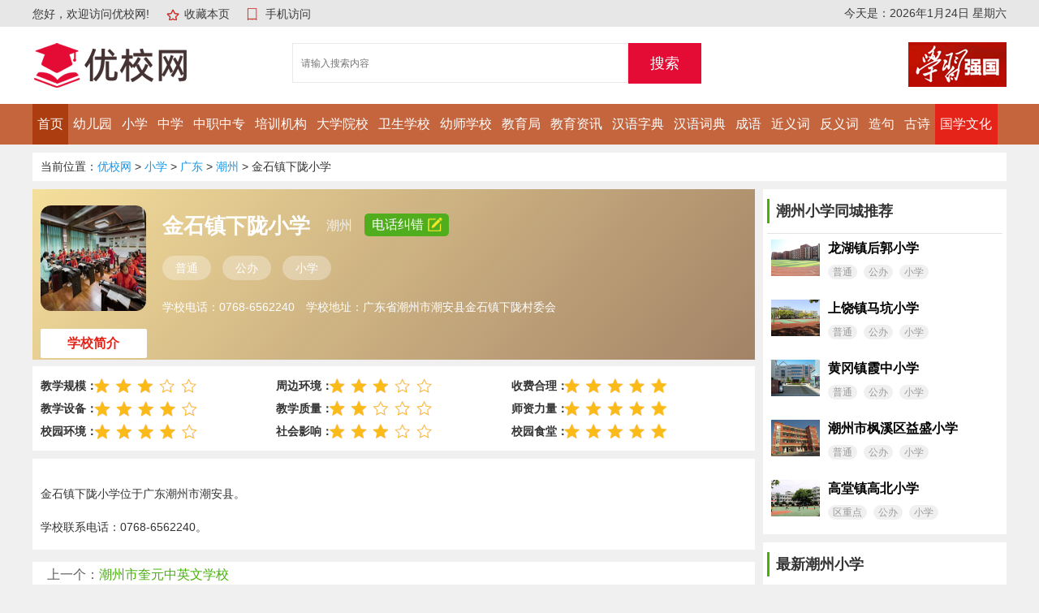

--- FILE ---
content_type: text/html
request_url: https://www.youxiaow.com/xiaoxue/guangdong/chaozhou/244929.html
body_size: 3934
content:
<!DOCTYPE html PUBLIC "-//W3C//DTD XHTML 1.0 Transitional//EN" "http://www.w3.org/TR/xhtml1/DTD/xhtml1-transitional.dtd">
<html xmlns="http://www.w3.org/1999/xhtml">
<head>
<meta http-equiv="Content-Type" content="text/html; charset=utf-8" />
<title>金石镇下陇小学简介_招生电话_地址_怎么样-优校网</title>
<meta name="keywords" content="金石镇下陇小学简介,金石镇下陇小学招生电话,金石镇下陇小学地址,金石镇下陇小学怎么样" />
<meta name="description" content="金石镇下陇小学位于广东潮州市潮安县。 学校联系电话：0768-6562240。" />
<link href="/style/public.css" rel="stylesheet" media="screen" type="text/css" />
<link href="/style/school.css" rel="stylesheet" media="screen" type="text/css" />
<script language="javascript" type="text/javascript" src="/style/js/jquery.min.js"></script>
<meta http-equiv="mobile-agent" content="format=xhtml;url=https://m.youxiaow.com/xiaoxue/guangdong/chaozhou/244929.html">
<script type="text/javascript">if(window.location.toString().indexOf('pref=padindex') != -1){}else{if(/AppleWebKit.*Mobile/i.test(navigator.userAgent) || (/MIDP|SymbianOS|NOKIA|SAMSUNG|LG|NEC|TCL|Alcatel|BIRD|DBTEL|Dopod|PHILIPS|HAIER|LENOVO|MOT-|Nokia|SonyEricsson|SIE-|Amoi|ZTE/.test(navigator.userAgent))){if(window.location.href.indexOf("?mobile")<0){try{if(/Android|Windows Phone|webOS|iPhone|iPod|BlackBerry/i.test(navigator.userAgent)){window.location.href="https://m.youxiaow.com/xiaoxue/guangdong/chaozhou/244929.html";}else if(/iPad/i.test(navigator.userAgent)){}else{}}catch(e){}}}}</script>
<!-- Google tag (gtag.js) -->
<script async src="https://www.googletagmanager.com/gtag/js?id=G-6863L9MMWC"></script>
<script>
  window.dataLayer = window.dataLayer || [];
  function gtag(){dataLayer.push(arguments);}
  gtag('js', new Date());

  gtag('config', 'G-6863L9MMWC');
</script>
</head>
<body>
<div class="headbar">
	<div class="w1200">
		<div class="fl topwel">
			您好，欢迎访问优校网!
			<span class="collect">
				<a href="https://www.youxiaow.com" title="优校网" rel="sidebar" onclick="if(UA.indexOf('chrome') != -1){alert('请按快捷键Ctrl+D收藏本页，谢谢');return false;}window.external.addFavorite(this.href, this.title);return false;">收藏本页</a>
			</span>
			<span class="mobile"><a href="https://m.youxiaow.com">手机访问</a></span>
		</div>
		<div class="fr topbar"><span>今天是：<script src="/style/js/data.js" type="text/javascript"></script></span></div>
	</div>
</div>
<div class="headmid back">
	<div class="w1200">
		<div class="logo"><a href="/" title="优校网"><img src="/style/img/logo.png" alt="优校网"></a></div>
        <div class="search"><input type="text" id="input_search" placeholder="请输入搜索内容"><a onclick="search_box()">搜索</a></div>
		<div class="navbar"><img src="/style/img/rbanner.jpg" alt='学习强国'></div>
	</div>
</div>
<div class="header">
	<div class="menu-bar">
		<div class="view">
			<ul class="bnav">
				<li class="current"><a href="/">首页</a></li>
				<li><a href='/youeryuan/' title='幼儿园'>幼儿园</a></li>
				<li><a href='/xiaoxue/' title='小学'>小学</a></li>
				<li><a href='/zhongxue/' title='中学'>中学</a></li>
				<li><a href='/zhongzhi/' title='中职中专'>中职中专</a></li>
				<li><a href='/peixun/' title='培训机构'>培训机构</a></li>
				<li><a href='/daxue/' title='大学院校'>大学院校</a></li>
				<li><a href='/weisheng/' title='卫生学校'>卫生学校</a></li>
				<li><a href='/youshi/' title='幼师学校'>幼师学校</a></li>
				<li><a href='/jiaoyuju/' title='教育局'>教育局</a></li>
				<li><a href='/jiaoyuzixun/' title='教育资讯'>教育资讯</a></li>
				<li><a href='/zidian/' title='字典'>汉语字典</a></li>
				<li><a href='/cidian/' title='词典'>汉语词典</a></li>
				<li><a href='/chengyu/' title='成语'>成语</a></li>
				<li><a href='/jinyici/' title='近义词'>近义词</a></li>
				<li><a href='/fanyici/' title='反义词'>反义词</a></li>
				<li><a href='/zaoju/' title='造句'>造句</a></li>
				<li><a href='/gushici/' title='古诗'>古诗</a></li>
		        <li class="nav1 sbg">
		            <a href="#" class="cont" title='国学文化'>国学文化</a>
			        <div class="nav2">
						<a href='/kangxi/' title='康熙字典'>康熙字典</a>
						<a href='/wuxing/' title='五行字典'>五行字典</a>
						<a href='/shuowen/' title='说文解字'>说文解字</a>
						<a href='/chaizi/' title='汉字拆字'>汉字拆字</a>
						<a href='/yingyu/' title='英语词典'>英语词典</a>
						<a href='/yinghan/' title='英汉词典'>英汉词典</a>
						<a href='/dict/' title='行业英语'>行业英语</a>
			        </div>
		        </li>
			</ul>
		</div>
	</div>
</div>
<div class="w1200 box">
  <div class="breadcrumbs">当前位置：<a href='https://www.youxiaow.com/'>优校网</a> > <a href='/xiaoxue/'>小学</a> > <a href='/xiaoxue/guangdong/'>广东</a> > <a href='/xiaoxue/guangdong/chaozhou/'>潮州</a> > 金石镇下陇小学</div>
  <div class="w890">
    <div class="xxhead">
      <div class="xxlogo">
        <img src="/uploads/allimg/xx/xx20220915024.jpg" alt="金石镇下陇小学" />
      </div>
      <div class="xxinfo">
        <div class="tit"><h1>金石镇下陇小学</h1><span>潮州</span><span class="fankui"><a href="http://mail.qq.com/cgi-bin/qm_share?t=qm_mailme&email=841539661@qq.com" rel="nofollow" target="_blank">电话纠错<i></i></a></span></div>
        <p class="label">
          <span>普通</span>
          <span>公办</span>
          <span>小学</span>
        </p>
        <p class="xinxi">
          <span>学校电话：0768-6562240</span>
          <span>学校地址：广东省潮州市潮安县金石镇下陇村委会</span>
        </p>
      </div>
    </div>
    <div class="xxdetails">
      <div class="ztit"><h3>学校简介</h3></div>
        <ul class="pingfen">
            <li class="nowrap star-3"><strong>教学规模：</strong></li>
            <li class="nowrap star-3"><strong>周边环境：</strong></li>
            <li class="nowrap star-5"><strong>收费合理：</strong></li>
            <li class="nowrap star-4"><strong>教学设备：</strong></li>
            <li class="nowrap star-2"><strong>教学质量：</strong></li>
            <li class="nowrap star-5"><strong>师资力量：</strong></li>
            <li class="nowrap star-4"><strong>校园环境：</strong></li>
            <li class="nowrap star-3"><strong>社会影响：</strong></li>
            <li class="nowrap star-5"><strong>校园食堂：</strong></li>
        </ul>
      <div class="content">
        <p>金石镇下陇小学位于广东潮州市潮安县。</p><p>学校联系电话：0768-6562240。</p>
      </div>
    </div>
    <div class="pre">
      <ul><li>上一个：<a href='/xiaoxue/guangdong/chaozhou/244621.html'>潮州市奎元中英文学校</a> </li><li>下一个：没有了 </li></ul>
    </div>
  </div>
  <div class="w300">
    <div class="side slist">
      <div class="atit"><h3>潮州小学同城推荐</h3></div>
      <ul>
        <li>
          <a href="/xiaoxue/guangdong/chaozhou/198715.html" class="slogo" target="_blank" title="龙湖镇后郭小学"><img src="/uploads/allimg/xx/xx20220915018.jpg" alt="龙湖镇后郭小学"></a>
          <div class="list-info">
            <div class="title2"><a href="/xiaoxue/guangdong/chaozhou/198715.html" target="_blank" alt="">龙湖镇后郭小学</a></div>
            <p class="lable"><span>普通</span> <span>公办</span> <span>小学</span></p>
          </div>
        </li>
<li>
          <a href="/xiaoxue/guangdong/chaozhou/198108.html" class="slogo" target="_blank" title="上饶镇马坑小学"><img src="/uploads/allimg/xx/xx20220915013.jpg" alt="上饶镇马坑小学"></a>
          <div class="list-info">
            <div class="title2"><a href="/xiaoxue/guangdong/chaozhou/198108.html" target="_blank" alt="">上饶镇马坑小学</a></div>
            <p class="lable"><span>普通</span> <span>公办</span> <span>小学</span></p>
          </div>
        </li>
<li>
          <a href="/xiaoxue/guangdong/chaozhou/197833.html" class="slogo" target="_blank" title="黄冈镇霞中小学"><img src="/uploads/allimg/xx/xx20220915040.jpg" alt="黄冈镇霞中小学"></a>
          <div class="list-info">
            <div class="title2"><a href="/xiaoxue/guangdong/chaozhou/197833.html" target="_blank" alt="">黄冈镇霞中小学</a></div>
            <p class="lable"><span>普通</span> <span>公办</span> <span>小学</span></p>
          </div>
        </li>
<li>
          <a href="/xiaoxue/guangdong/chaozhou/198811.html" class="slogo" target="_blank" title="潮州市枫溪区益盛小学"><img src="/uploads/allimg/xx/xx20220915034.jpg" alt="潮州市枫溪区益盛小学"></a>
          <div class="list-info">
            <div class="title2"><a href="/xiaoxue/guangdong/chaozhou/198811.html" target="_blank" alt="">潮州市枫溪区益盛小学</a></div>
            <p class="lable"><span>普通</span> <span>公办</span> <span>小学</span></p>
          </div>
        </li>
<li>
          <a href="/xiaoxue/guangdong/chaozhou/197345.html" class="slogo" target="_blank" title="高堂镇高北小学"><img src="/uploads/allimg/xx/xx20220915041.jpg" alt="高堂镇高北小学"></a>
          <div class="list-info">
            <div class="title2"><a href="/xiaoxue/guangdong/chaozhou/197345.html" target="_blank" alt="">高堂镇高北小学</a></div>
            <p class="lable"><span>区重点</span> <span>公办</span> <span>小学</span></p>
          </div>
        </li>

      </ul>
    </div>
    <div class="side slist">
      <div class="atit"><h3>最新潮州小学</h3></div>
      <ul>
        <li>
          <a href="/xiaoxue/guangdong/chaozhou/198823.html" class="slogo" target="_blank" title="古巷镇枫一小学"><img src="/uploads/allimg/xx/xx20220915028.jpg" alt="古巷镇枫一小学"></a>
          <div class="list-info">
            <div class="title2"><a href="/xiaoxue/guangdong/chaozhou/198823.html" target="_blank" alt="">古巷镇枫一小学</a></div>
            <p class="lable"><span>普通</span> <span>公办</span> <span>小学</span></p>
          </div>
        </li>
<li>
          <a href="/xiaoxue/guangdong/chaozhou/198002.html" class="slogo" target="_blank" title="建饶镇白花洋小学"><img src="/uploads/allimg/xx/xx20220915019.jpg" alt="建饶镇白花洋小学"></a>
          <div class="list-info">
            <div class="title2"><a href="/xiaoxue/guangdong/chaozhou/198002.html" target="_blank" alt="">建饶镇白花洋小学</a></div>
            <p class="lable"><span>普通</span> <span>公办</span> <span>小学</span></p>
          </div>
        </li>
<li>
          <a href="/xiaoxue/guangdong/chaozhou/197185.html" class="slogo" target="_blank" title="饶平县汫洲镇中心小学"><img src="/uploads/allimg/xx/xx20220915038.jpg" alt="饶平县汫洲镇中心小学"></a>
          <div class="list-info">
            <div class="title2"><a href="/xiaoxue/guangdong/chaozhou/197185.html" target="_blank" alt="">饶平县汫洲镇中心小学</a></div>
            <p class="lable"><span>普通</span> <span>公办</span> <span>小学</span></p>
          </div>
        </li>
<li>
          <a href="/xiaoxue/guangdong/chaozhou/199208.html" class="slogo" target="_blank" title="凤塘镇大埕小学"><img src="/uploads/allimg/xx/xx20220915043.jpg" alt="凤塘镇大埕小学"></a>
          <div class="list-info">
            <div class="title2"><a href="/xiaoxue/guangdong/chaozhou/199208.html" target="_blank" alt="">凤塘镇大埕小学</a></div>
            <p class="lable"><span>市重点</span> <span>公办</span> <span>小学</span></p>
          </div>
        </li>
<li>
          <a href="/xiaoxue/guangdong/chaozhou/197426.html" class="slogo" target="_blank" title="新圩镇长彬小学"><img src="/uploads/allimg/xx/xx20220915032.jpg" alt="新圩镇长彬小学"></a>
          <div class="list-info">
            <div class="title2"><a href="/xiaoxue/guangdong/chaozhou/197426.html" target="_blank" alt="">新圩镇长彬小学</a></div>
            <p class="lable"><span>普通</span> <span>公办</span> <span>小学</span></p>
          </div>
        </li>

      </ul>
    </div>
  </div>
</div>
<div class="nav-link">
  <ul>
    <li><a href="/youeryuan/zhongqing/fuling/" title="涪陵幼儿园">涪陵幼儿园</a></li><li><a href="/xiaoxue/xinjiang/shihezi/" title="石河子小学">石河子小学</a></li><li><a href="/zhongxue/ningxia/wuzhong/" title="吴忠中学">吴忠中学</a></li><li><a href="/xiaoxue/shanxi/" title="山西小学">山西小学</a></li><li><a href="/xiaoxue/hubei/xiaogan/" title="孝感小学">孝感小学</a></li><li><a href="/xiaoxue/gansu/zhangye/" title="张掖小学">张掖小学</a></li><li><a href="/youeryuan/zhongqing/tongnan/" title="潼南幼儿园">潼南幼儿园</a></li><li><a href="/zhongxue/zhejiang/wenzhou/" title="温州中学">温州中学</a></li><li><a href="/xiaoxue/henan/jiyuan/" title="济源小学">济源小学</a></li><li><a href="/xiaoxue/xicang/changdu/" title="昌都小学">昌都小学</a></li><li><a href="/zhongxue/taiwan/pingdong/" title="屏东中学">屏东中学</a></li><li><a href="/zhongxue/zhongqing/youyang/" title="酉阳中学">酉阳中学</a></li><li><a href="/zhongxue/heilongjiang/haerbin/" title="哈尔滨中学">哈尔滨中学</a></li><li><a href="/zhongxue/sichuan/nanchong/" title="南充中学">南充中学</a></li><li><a href="/xiaoxue/guizhou/liupanshui/" title="六盘水小学">六盘水小学</a></li><li><a href="/zhongxue/jilin/tonghua/" title="通化中学">通化中学</a></li>
  </ul>
</div>
<div class="nav-link">
  <ul>
    <li><a href='/zidian/' title='汉语字典'>汉语字典</a></li>
    <li><a href='/chaizi/' title='汉字拆字'>汉字拆字</a></li>
    <li><a href='/bishun/' title='汉字笔顺'>汉字笔顺</a></li>
    <li><a href='/cidian/' title='汉语词典'>汉语词典</a></li>
    <li><a href='/chengyu/' title='成语大全'>成语大全</a></li>
    <li><a href='/gushici/' title='古诗词'>古诗词</a></li>
    <li><a href='/zaoju/' title='词语造句'>词语造句</a></li>
    <li><a href='/jinyici/' title='近义词'>近义词</a></li>
    <li><a href='/fanyici/' title='反义词'>反义词</a></li>
    <li><a href='/yingyu/' title='英语词典'>英语词典</a></li>
    <li><a href='/yinghan/' title='英汉词典'>英汉词典</a></li>
    <li><a href='/dict/' title='行业英语'>行业英语</a></li>
  </ul>
</div>
<div class="footer">
	<div class="fnav">
		<ul>
			<li><a href="/about.html" title="关于我们">关于我们</a></li>
			<li><a href="/contact.html" title="联系我们">联系我们</a></li>
			<li><a href="/hezuo.html" title="商务合作">商务合作</a></li>
			<li><a href="/shengming.html" title="网站声明">网站声明</a></li>
		</ul>
	</div>
	<div class="w1200 copyright">
		<p>本网站所收集内容来自网友分享仅供参考，实际请以各学校实际公布信息为主！内容侵权及错误投诉：1553292129@qq.com</p>
        <script language="javascript" type="text/javascript" src="/style/js/public.js"></script>
	</div>
</div>
</body>
</html>

--- FILE ---
content_type: text/css
request_url: https://www.youxiaow.com/style/public.css
body_size: 2281
content:
/* youxiaow.com CSS Document Author @by youpeikeji */
@charset "UTF-8";
body,div,img,table,ul,li,p,h1,h2,h3,h4,h5,h6,form,input,dl{margin:0;padding:0;border:0;}
body{font-size:14px;font-family:"PingFang SC", "Microsoft YaHei", sans-serif;background-color:#f0f0f0;color:#333;line-height:1.6;}
a{text-decoration:none;color:#000;}
ul,li,ol{margin:0;padding:0;list-style:none;}
img{max-width:100%;height:auto;border:0px;}
input,select,option,textarea,button,fieldset,legend{font:12px/18px Verdana, Simsun, Helvetica, Arial, sans-serif;vertical-align:middle}
table{border-collapse:collapse;font-size:14px}
table,td,th{border:1px solid #e1e7f2;text-align:left}
input,select{outline:none;}
select:hover{cursor:pointer;}
hr{display:block;border:0;height:0.0625rem;background-color:#e5e5e5;margin:0.75rem 0;font-size:0;color:transparent;text-indent:-999999rem;}
p.w2,div.w2{margin-left:2.75em;text-indent:-1.75em;margin-top:.3125rem;}
em, i{font-style: normal;}
sup{top:-2px;right:-3px;}
sup{position:relative;font-size:75%;line-height:0;vertical-align:baseline;}
*{margin:0;padding:0;box-sizing:border-box;}
.clearfix:after,.clearfix:before,.container:after,.container:before,.nav:after,.nav:before{display:table;content:" ";}
.clearfix:after{height:0;clear:both;visibility:hidden}
:after, :before{-webkit-box-sizing:border-box;-moz-box-sizing:border-box;box-sizing:border-box;}
.clear{clear:both;}
.clearfix{zoom:1;}
.fl{float:left;}
.fr{float:right;}
.mt10{margin-top:10px;}
.mt20{margin-top:20px;}
.back{background-color:#fff;}
.w1200{width:1200px;overflow:hidden;margin:0 auto;}
.zd1200{width:1200px;overflow:hidden;margin:10px auto 0 auto;}
.w290{width:290px;float:left;overflow:hidden;background-color:#fff;}
.w300{width:300px;float:left;overflow:hidden;}
.w890{width:890px;float:left;overflow:hidden;margin-right:10px;}
.hidden{display:none;}
.col-md-5{width:20%;}
.f14{font-size:14px;}
.fright{float:right;}
.gray{color:#aaa;}
.sub-title{margin-bottom:10px;}
.zd-box:after{display:block;clear:both;visibility:hidden;height:0;content:'';}
.im{margin:10px 0 !important;padding:0 1% 10px 1%;}
.im2{margin:0 !important;padding:0 1% 10px 1%;}
/*HeadBox HeadBar Headmid*/
.headbar{width:100%;overflow:hidden;line-height:32px;background:#e7e7e7;color:#3a3a3a;}
.headmid{width:100%;overflow:hidden;}
.topwel{width:30%;overflow:hidden;}
.topwel a{margin-top:7px;line-height:20px;display:inline-block;padding-left:24px;margin-right:16px;color:#3a3a3a;}
.topwel .collect{background:url(/style/img/collect.png) 0 0 no-repeat;margin-left:15px;}
.topwel .mobile{background:url(/style/img/mobile.png) 0 0 no-repeat;}
.headmid .logo{float:left;width:25%;margin:20px 0;}
/*SearchBox Navbar*/
.headmid .search{overflow:hidden;width:600px;margin:20px auto 0 20px;float:left;height:50px;}
.headmid .search input{width:69%;height:49px;float:left;background:#fff;border:1px solid #e9e9e9;text-indent:10px;}
.headmid .search a{cursor:pointer;text-decoration:none;display:inline-block;line-height:50px;text-align:center;width:15%;height:50px;font-size:18px;font-weight:400;color:#fff;background:#e40b35;}
.list-anv{padding:10px;overflow:hidden;background:#fff;}
.list-anv ul li{float:left;padding:0 5px;}
.list-anv ul li a{line-height:28px;overflow:hidden;color:#2e2e2e;padding:2px 4px;}
.list-anv ul li a.on{background:#e40b35;color:#fff;}
.navbar{width:121px;float:right;overflow:hidden;margin-top:19px;height:55px;}
.navbar img{border:none;width:100%;height:auto;}
/*NavBox*/
.Left{float:left;}
.header{background-color:#fff;}
@keyframes subcat{from{padding-left:0}to{padding-left:10px}}
.scroll-banner{position:relative;z-index:0;overflow:hidden;height:460px;width:1200px;margin:0 auto;}
.scroll-banner .scroll-content{height:460px}
.scroll-banner .scroll-content li{position:absolute;height:460px;width:100%}
.scroll-banner .scroll-item{position:absolute;width:100%;top:0;left:0;text-align:center;display:none}
.scroll-banner .scroll-index{position:relative;-webkit-filter:inherit;filter:inherit;width:1200px;height:460px;margin:0 auto}
.scroll-banner .scroll-item .sc-big{position:relative}
.fadeInR{animation-name:fadeInR;animation-duration:1.5s;animation-timing-function:linear;}
@keyframes fadeInR{from{left:-20px}to{opacity:1;filter:alpha(opacity=100);left:0}}
.scroll-btn{position:absolute;overflow:hidden;bottom:30px;z-index:3;width:100%;text-align:center}
.scroll-btn span{display:inline-block;width:30px;height:5px;margin:0 1px;cursor:pointer;background:#fff}
.scroll-btn span.current{background:#333}
/*通用头部*/
.header .menu-bar{height:50px;line-height:50px;background-color:#c5653e;overflow:hidden;}
.header .menu-bar .view{width:1200px;margin:0 auto;overflow:hidden;}
.header .menu-bar .bnav li{padding:0 0.5%;float:left;}
.header .menu-bar .bnav li a{font-size:16px;color: #fff;}
.header .menu-bar .bnav li.current{background:#ab3d10;}
.nav1{display:inline-block;position:absolute;}
.nav2{display:none;position:absolute;background-color:#f9f9f9;min-width:81px;text-align:center;left:0px;z-index:2;}
.nav2 a{color:black;padding:2px;display:block;color:#c5653e !important;border-top:2px #fff solid;}
.nav2 a:hover{background-color:#da8181;color:#fff !important;}
.nav1:hover .nav2{display:block;}
.sbg{background:#e62318;}
.sbg .cont{color:#fff;}
/*公司单页*/
.l_left{width:20%;height:auto;overflow:hidden;float:left;margin-right:1%;}
.l_left_nav{padding:10px 1%;overflow:hidden;background:#FFF;}
.l_left_nav ul{padding:0 10px;overflow:hidden;}
.l_left_nav ul li{position:relative;display:inline-block;color:#1a1a1a;font-size:16px;text-align:left;line-height:50px;width:100%;float:left;}
.l_left_nav ul li i{width:20px;height:20px;position:absolute;left:5px;top:15px;}
.l_left_nav ul li a{padding-left:34px;}
.i_about{background:url(/style/img/about.png) no-repeat;background-size:20px 20px;}
.i_contact{background:url(/style/img/contact.png) no-repeat;background-size:20px 20px;}
.i_hezuo{background:url(/style/img/hezuo.png) no-repeat;background-size:20px 20px;}
.i_shengming{background:url(/style/img/shengming.png) no-repeat;background-size:20px 20px;}
.r_right{width:79%;height:auto;overflow:hidden;min-height:400px;background:#fff;}
.r_right_intro{padding:10px 1%;overflow:hidden;}
.intro_info{border-top:1px solid #e5e5e5;margin:10px 0.5%;overflow:hidden;line-height:28px;padding-top:10px;}
.update-box{width:98%;overflow:hidden;position:relative;margin-top:10px;padding:0 1%;}
.listbox li{float:left;padding:5px 0.5%;height:28px;line-height:28px;margin:0 0.5% 5px 0.5%;width:14.666%;background:#f7f7f7;overflow:hidden;}
.listbox li a{color:#333;font-size:15px;}
.listbox li span{float:right;color:#666;}
/*友链+通用底部*/
.link-box{width:1200px;background-color:#fff;overflow:hidden;margin:10px auto;padding:2px 10px 5px;}
.link-box-tit{position:relative;height:35px;line-height:32px;border-bottom:1px solid #c3d9e7;margin-bottom:10px;padding-bottom:6px;}
.link-box-tit h2{font:700 17px/45px \5fae\8f6f\96c5\9ed1;color:#333;display:inline;vertical-align:middle;float:left;}
.link-box ul li{margin-bottom:10px;float:left;overflow:hidden;}
.link-box ul li a{padding-right:10px;}
/*Foot Box*/
.footer{background:#333;color:#c5c5c5;padding:25px 0;margin-top:10px;}
.fnav{text-align:center;}
.fnav ul{margin:0 auto 10px auto;overflow:hidden;display:inline-block;}
.fnav ul li{float:left;padding:0 5px;overflow:hidden;line-height:26px;}
.fnav ul li a{color:#c5c5c5;}
.copyright{text-align:center;font-size:14px;line-height:26px;}
.copyright a{color:#c5c5c5;}

--- FILE ---
content_type: text/css
request_url: https://www.youxiaow.com/style/school.css
body_size: 3920
content:
/* youxiaow.com CSS Document Author @by youpeikeji */
@charset "UTF-8";
.box{margin:10px auto 0 auto;}
.box-tit-a{height:55px;line-height:55px;}
.box-tit-a h2{font-size:18px;}
.box-tit{position:relative;height:55px;border-bottom:1px solid #d8d8d8;background:#fff;padding-left:10px;}
.tab-box{background:#fff;overflow:hidden;width:100%;}
.box .navigators{float:right;height:55px;line-height:55px;margin-left:145px;}
.box .auto-h{height:auto;overflow:hidden;}
.box-tit .navigators .dy1, .box-tit .navigators .de1, .box-tit .navigators .dx1{position:relative;display:inline-block;height:100%;padding:0 20px;cursor:pointer;font-size:16px;color:#333;border-bottom:2px solid #62ab00;color:#62ab00;cursor:pointer;color:#62ab00;}
.box-tit .navigators .dy2, .box-tit .navigators .de2, .box-tit .navigators .dx2{position:relative;display:inline-block;height:100%;padding:0 20px;cursor:pointer;font-size:16px;color:#333;}
.show-tab-box-is{float:left;width:1200px;height:auto;margin-bottom:15px;}
.tab-item{width:100%;height:100%;}
.college-list{margin-bottom:20px;}
.tab-item .showbox .libox ul{padding:0 10px;}
.tab-item .showbox .libox li:nth-child(-n+5){margin-top:0px;}
.tab-item .showbox .libox li{overflow:hidden;white-space:nowrap;text-overflow:ellipsis;line-height:25px;margin:20px 0 0 0;}
.tab-item .showbox .libox .name-is{width:162px;vertical-align:middle;float:right;margin-right:5px;}
.tab-item .showbox .libox .name-is .cn{font-size:15px;color:#333;overflow:hidden;white-space:nowrap;text-overflow:ellipsis;}
.tab-item .showbox .libox .name-is .en{color:#b0adad;overflow:hidden;white-space:nowrap;text-overflow:ellipsis;}
.tab-item .showbox .libox .name-is .en span{margin-right:5px;padding:2px 6px;background:#cecece4d;border-radius:20px;font-size:12px;}
.tab-item .showbox .libox li img{width:54px;height:54px;display:inline-block;margin-right:5px;vertical-align:middle;float:left;border-radius:50%;}
.city-con-tit,.city-tabs-tit{height:35px;line-height:35px;border-bottom:1px solid #d8d8d8;padding-left:10px;}
.city-main{width:100%;overflow:hidden;margin-top:10px;}
.city-con-pm{width:1180px;margin:0 auto;overflow:hidden;}
.city-con{width:70%;overflow:hidden;float:left;background:#fff;}
.city-tabs{width:100%;overflow:hidden;}
.city-list{padding:0 10px;margin:0;overflow:hidden;}
.city-list dl{width:100%;margin-top:10px;border-bottom:#A2D6F9 1px dashed;overflow:hidden;}
.city-list dt{font-size:16px;font-weight:bold;padding:0 5px;line-height:35px;}
.city-list dd{float:left;padding:0 5px;font-size:14px;line-height:26px;margin:0;}
.city-list dt a{color:#d43008;}
.city-list dd a{color:#402e2e;}
.city-tabs-tit h2{font-size:16px;}
.side-block{float:left;width:100%;overflow:hidden;}
.side-block .city-tiny-two-tab{margin-bottom:20px;}
.city-tiny-two-tab{width:245px;height:245px;}
.city-tabs-tit{width:30%;float:left;}
.tab2-title{width:70%;float:right;height:35px;line-height:35px;border-bottom:1px solid #d8d8d8;}
.tab2-title .dc1, .tab2-title .dr1, .tab2-title .dx1, .tab2-title .ds1, .tab2-title .dk1{border-bottom:2px solid #62ab00;}
.dc1, .dc2, .dr1, .dr2, .ds1, .ds2, .dk1, .dk2{height:30px;text-align:center;cursor:pointer;border-bottom:1px solid #e4e4e4;}
.dc1, .dr1, .ds1{width:25%;}
.dc2, .dr2, .ds2{width:25%;}
.dk1{width:50%;}
.dk2{width:50%;}
.dc1, .dr1, .ds1, .dk1{position:relative;float:left;height:100%;background-color:#62ab00;color:#fff;}
.dc2, .dr2, .ds2, .dk2{position:relative;float:left;height:100%;}
/*Newlist Box W290*/
.newlist{background:#fff;overflow:hidden;}
.newtitle{height:45px;line-height:45px;}
.newtitle h2{font-size:16px;padding-left:10px;}
.newlist ul{overflow:hidden;padding:0 10px;}
.newlist ul li{padding-left:1%;background:url(/style/img/li-img.png) no-repeat left center;font-size:15px;height:32px;overflow:hidden;width:23%;margin:0 0.5% 10px 0.5%;float:left;line-height:32px;}
.newlist ul li a{vertical-align:middle;display:table-cell;color:#444;}
.newlist ul li img{float:left;padding-right:10px;width:24%;height:50px;}
.newlist ul li a p{height:38px;float:left;width:70%;overflow:hidden;}
.breadcrumbs{height:35px;line-height:35px;overflow:hidden;background-color:#fff;padding-left:10px;}
.breadcrumbs a{color:#1896e6;font-size:14px;}
.xxhead{width:100%;margin-top:10px;overflow:hidden;padding-bottom:40px;height:210px;z-index:1;background:linear-gradient(131deg, rgb(255 192 0 / 35%) 0%, rgb(143 103 68 / 0.80) 100%);display:flex;}
.xxhead .xxlogo{}
.xxhead .xxlogo img{width:130px;height:130px;border-radius:10%;margin:20px 20px 20px 10px;}
.xxhead .xxinfo{color:#fff;margin-top:30px;}
.xxhead .xxinfo .xinxi span{padding-right:10px;}
.xxhead .xxinfo p{margin-top:26px;font-size:14px;}
.xxhead .xxinfo .tit{overflow:hidden;line-height:30px;}
.xxhead .xxinfo .tit h1{float:left;padding-right:20px;font-size:26px;}
.xxhead .xxinfo .tit .fankui{background:#50ad1d;padding:5px 7px;line-height:18px;margin-left:15px;border-radius:5px;}
.xxhead .xxinfo .tit .fankui i{padding-left:22px;}
.xxhead .xxinfo .tit .fankui a{background:url(/style/img/fankui.png) no-repeat;background-position:right center;padding:0 2px;color:#fff;}
.xxhead .xxinfo .tit span{float:left;font-size:16px;color:#f1f1f1;}
.xxhead .xxinfo .label span{margin-right:10px;padding:7px 16px;background:rgba(255,255,255,0.3);border-radius:22px;font-size:14px;}
.xxhead .xxinfo .xinxi a{color:#fff;margin-right:50px;}
.xxdetails{margin-top:-38px;max-width:890px;overflow:hidden;}
.xxdetails .content{padding:15px 10px;margin-top:10px;overflow:hidden;background:#fff;}
.xxdetails .content p{margin-top:15px;line-height:26px;}
.xxdetails .ztit{padding:0 10px;overflow:hidden;}
.xxdetails .ztit h3{background:#fff;color:#e62318;border-radius:2px;line-height:36px;font-size:16px;width:15%;text-align:center;}
.xxdetails .xxditu{padding:10px;overflow:hidden;background:#fff;}
.pingfen{background:#fff;margin:10px auto;padding:10px;overflow:hidden;}
.pingfen li{width:33.333%;float:left;line-height:28px;height:28px;text-overflow:ellipsis;white-space:nowrap;overflow:hidden;}
.nowrap li{text-overflow:ellipsis;white-space:nowrap;overflow:hidden;}
.pingfen .star-1{background:url(/style/img/s1.gif) no-repeat;background-position:65px;background-size:128px 22px;}
.pingfen .star-2{background:url(/style/img/s2.gif) no-repeat;background-position:65px;background-size:128px 22px;}
.pingfen .star-3{background:url(/style/img/s3.gif) no-repeat;background-position:65px;background-size:128px 22px;}
.pingfen .star-4{background:url(/style/img/s4.gif) no-repeat;background-position:65px;background-size:128px 22px;}
.pingfen .star-5{background:url(/style/img/s5.gif) no-repeat;background-position:65px;background-size:128px 22px;}
.pavilion-inner{max-width:890px;margin-top:-36px;}
.pavilion-inner .tabs{padding:0 10px;overflow:hidden;}
.pavilion-inner .tabs li{float:left;padding:0 28px;background:#ffffff4d;border-radius:2px;line-height:36px;font-size:16px;color:#fff;letter-spacing:.35px;}
.pavilion-inner .tabs li{margin-left:21.2667px;cursor:pointer;}
.pavilion-inner .tabs li:first-child{margin-left:0;}
.pavilion-inner .tabs li.dy1{background:#fff;color:#e62318;}
.pavilion-inner .tab-content-wrap{position:relative;background:#fff;padding:10px;line-height:27px;min-height:600px;height:auto;}
.pavilion-inner .koubei p{background:#f2f5f7;border-radius:20px;margin-top:20px;padding:10px 20px;line-height:36px;display:block;font-size:15px;color:#333;}
.pavilion-inner .koubei i{font-size:22px;font-weight:bold;color:#f95539;font-style:normal;}
.pavilion-inner .tab-content p{line-height:30px;font-size:14px;font-weight:400;color:#333;margin-bottom:10px;}
.pre{width:100%;margin:15px 0;overflow:hidden;background:#fff;}
.pre li{width:96%;float:left;padding:0 2%;font-size:16px;line-height:32px;color:#5d5d5d;}
.pre li a{color:#45b208;}
.pre li:nth-child(1){margin-right:0.5%;}
.side{background:#fff;margin:10px auto;padding:0 5px;overflow:hidden;}
.atit{overflow:hidden;border-bottom:1px solid #e4e4e4;line-height:55px;height:55px;}
.atit h3{float:left;border-left:3px solid #45b208;padding-left:8px;font-size:18px;line-height:30px;height:30px;margin-top:12px;}
.ctit{overflow:hidden;line-height:35px;height:35px;background:#fff;margin-top:12px;padding:6px 10px;}
.ctit h3{float:left;border-left:3px solid #45b208;padding-left:8px;font-size:14px;line-height:30px;height:30px;}
.slist ul{overflow:hidden;}
.slist ul li{float:left;padding:5px;display:flex;align-items:center;flex-grow:1;width:100%;overflow:hidden;}
.slist ul li .slogo{width:60px;height:60px;}
.slist ul li .slogo img{width:100%;}
.slist ul li .list-info{margin-left:10px;display:flex;flex-direction:column;justify-content:space-around;width:70%;overflow:hidden;}
.slist ul li .list-info .title{}
.slist ul li .list-info .title2 a{font-weight:600;font-size:16px;width:90%;float:left;overflow:hidden;white-space:nowrap;text-overflow:ellipsis;}
.slist ul li .list-info .title a{font-weight:600;font-size:16px;}
.slist ul li .list-info .title i{margin-left:25px;font-size:13px;font-style:normal;}
.slist ul li .list-info .lable{margin-bottom:10px;margin-top:5px;line-height:24px;height:24px;flood-color:#515a6e;margin-right:13px;color:#999;font-size:12px;}
.slist ul li .list-info .lable span{margin-right:5px;padding:2px 6px;background:#cecece4d;border-radius:20px;font-size:12px;}
.listtit{border-bottom:1px solid #e4e4e4;padding-left:20px;line-height:55px;overflow:hidden;background:#fff;margin-top:10px;}
.listtit h1{float:left;font-size:18px;font-weight:500;}
.listtit span{float:right;color:gray;padding-right:10px;}
.listtit span i{padding:0 2px;color:#e62318;font-style:normal;}
.list-item{background:#fff;overflow:hidden;}
.list-item li.info:hover{background-color:#fdf4f4;cursor:pointer;}
.list-item li.info:not(:last-child){border-bottom:1px solid #F8F8F8;}
.list-item li.info{display:flex;align-items:center;justify-content:space-between;padding:15px 40px 15px 20px;}
.list-item li .title{display:flex;align-items:center;flex-grow:1;}
.list-item li .clogo{width:60px;height:60px;}
.list-item li .clogo img{width:100%;}
.list-item li .item{margin-left:25px;display:flex;flex-direction:column;justify-content:space-around;}
.list-item li .item .item-detail a{font-weight:600;font-size:16px;}
.list-item li .item .item-detail i{margin-left:25px;font-size:13px;font-style:normal;}
.list-item li .item .item-lable{margin-top:10px;}
.list-item li .item-button a{color:#fff;background-color:#f95539;padding:6px 15px;border-radius:25px;}
.list-item li .item .item-lable span{line-height:24px;height:24px;border-radius:5px;margin-right:6px;color:#999;font-size:12px;background:#f5f5f5;padding:2px 5px;}
.pagelist{width:650px;margin:6px auto;text-align:center;height:38px;line-height:38px;overflow:hidden;}
.pagelist .thisclass{border:1px solid #fad4a2;color:#fff;padding:6px 8px 6px 9px;text-decoration:none;font-size:14px; background-color:#F7644F;}
.pagelist li{display:inline;}
.pagelist li{border:1px solid #fad4a2;color:#666;padding:6px 8px 6px 9px;margin:0 2px;font-size:14px;}
.pagelist li a{color:#666;text-decoration:none;font-size:14px;}
.list-item .conlist{width:100%;overflow:hidden;margin:10px;}
.list-item .conlist .img{width:150px;height:120px;overflow:hidden;margin-bottom:20px;float:left;}
.list-item .conlist .img a img{width:136px;height:127px;}
.list-item .conlist .info-item{margin:0 20px;padding-bottom:20px;position:relative;}
.list-item .conlist .info-item .title{font-size:18px;float:left;}
.list-item .conlist .info-item .guanzhu{float:left;padding-left:20px;color:#CCC;font-size:12px;padding-top:5px;}
.list-item .conlist .info-item .guanzhu strong{color:#F00;}
.list-item .conlist .info-item .more{float:right;}
.list-item .conlist .info-item .more a{display:block;height:30px;line-height:30px;background:#f00;color:#fff;font-size:16px;padding:0 10px;}
.list-item .conlist .xico{width:693px;float:left;height:30px;line-height:30px;overflow:hidden;font-size:12.5px;font-family:Microsoft YaHei;}
.list-item .conlist .xico em{color:#999;font-style:normal;}
/*ArticleBox*/
.article{width:100%;overflow:hidden;}
.article .titname{overflow:hidden;padding:25px 0 15px 0;margin:0 30px;}
.article .titname h1{margin:10px 0;line-height:25px;font-size:24px;font-weight:normal;color:#444;text-align:center;}
.news_info{line-height:33px;border-bottom:#D9D8D8 1px dotted;margin:0 auto;display:block;font-size:12px;text-align:center;color:#666;letter-spacing:0.8px;}
.news_info span{font-weight:normal;color:#999;padding-right:14px;font-size:13px;}
.article .news_content{margin:0 30px 20px 30px;line-height:26px;font-size:16px;}
.article .news_content p,.article .art_content p{margin-top:15px;}
.article .news_content a,.article .art_content a{color:#f99a1e;padding:0 2px;font-weight:500;}
.article .news_content img,.article .art_content img{clear:both;display:block;margin:auto;max-width:100%;height:auto !important;}
.article .news_content p strong{font-weight:700;}
.article .news_content div{margin:10px 0;}
.article .news_content table{border-collapse:collapse;margin:15px auto 10px auto;width:100% !important;font-size:15px;}
.article .news_content td{border:1px #c7c7c7 solid;padding:5px 10px;line-height:28px;}
.article .art_content{margin:0 20px 20px 20px;line-height:26px;font-size:16px;}
.article .art_content p span{margin-right:12px;color:#77744d;text-decoration:none;}
.article .art_content img{border:1px solid #e3e3e3;}
.article .news_tag{overflow:hidden;padding:10px 0;margin:0 30px;width:100%;}
.article .news_tag p a{color:#45b208;padding:3px 5px;float:left;line-height:32px;height:32px;}
.article .news_tag p a:hover{background:#45b208;color:#fff;}
.article .news_tag i{float:left;background:url(/style/img/tico.png) no-repeat 0 8px;width:27px;height:27px;}
.xlist ul li{background:#f7f7f7;padding:2px 5px;float:left;margin:4px;line-height:26px;overflow:hidden;height:26px;}
.xlist ul li a{color:#4b4b4b;}
.xxlist{background:#fff;overflow:hidden;padding:10px;}
.xxlist li:nth-child(-n+5){margin-top:0px;}
.xxlist li{overflow:hidden;white-space:nowrap;text-overflow:ellipsis;line-height:25px;margin:20px 0 0 0;}
.xxlist li img{width:54px;height:54px;display:inline-block;margin-right:5px;vertical-align:middle;float:left;border-radius:50%;}
.xxlist li .name-is{width:162px;vertical-align:middle;float:right;margin-right:5px;}
.xxlist li .name-is .cn{font-size:15px;color:#333;overflow:hidden;white-space:nowrap;text-overflow:ellipsis;}
.xxlist li .name-is .en{color:#b0adad;overflow:hidden;white-space:nowrap;text-overflow:ellipsis;}
.xxlist li .name-is .en span{margin-right:5px;padding:2px 6px;background:#cecece4d;border-radius:20px;font-size:12px;}
.news ul{overflow:hidden;}
.news ul .hnews{height:175px;font-size:15px;line-height:34px;display:block;margin-bottom:10px;}
.news ul .hnews img{width:290px;height:175px;}
.news ul .hnews span{display:block;}
.news ul .hnews span{ display:block;line-height:34px;line-height:34px\9;overflow:hidden;margin-top:-34px;color:#e4e4e4;height:34px;cursor:pointer;filter:rogid:DXImageTransform.Microsoft.gradient(GradientType = 0,startColorstr = '#0659f7', endColorstr = '#0659f7' )/9;filter:Alpha(opacity=90);background:#000; padding-left:10px;background-color:rgba( 0, 0, 0, .7 );background-color:transparent/9;position:relative; font-size:15px;*zoom:1;}
@media \0screen\,screen\9{
.news ul .hnews span{ display:block;line-height:34px;line-height:34px\9;overflow:hidden;margin-top:-34px;color:#e4e4e4;height:34px;cursor:pointer;filter:Alpha(opacity=50); background:#000; padding-left:10px;position:static; font-size:15px;*zoom:1;}}
.news ul .hnews span:hover{ color:#fcfcfc;}
.news ul li{border-bottom:#edf0f2 1px solid;font-size:15px;padding-top:7px;height:45px;padding-bottom:7px;display:table;overflow:hidden;}
.news ul li a{vertical-align:middle;display:table-cell;color:#444;}
.news ul li img{float:left;padding-right:10px;width:50px;height:50px;}
.news ul li a p{display:table-cell;vertical-align:middle;height:45px;}
.list-news ul li,.news_tuijian ul li{background:#FFF;margin-bottom:5px;overflow:hidden;padding-bottom:22px;}
.list-news ul li a ,.news_tuijian ul li a{cursor:pointer;}
.news_tuijian ul li img{float:left;height:128px;margin-right:24px;margin-left:20px;margin-top:26px;border-radius:5px;border:1px #e5e5e5 solid;}
.list-news ul li b,.news_tuijian ul li b{font-size:20px;color:#444;padding-top:26px;margin-left:0px;float:left;font-weight:normal;margin:0 auto;display:block;margin-bottom:15px;}
.news_tuijian ul li p{line-height:26px;color:#666;word-break:break-all;font-size:15px; height:60px;overflow:hidden;width:640px;}
.news_tuijian ul li i{font-size:13px;color:#9e9e9e;text-align:right; display:block;font-style:normal;margin-right:30px;}
.list-news ul li i{font-size:13px;color:#9e9e9e;text-align:right; display:block;font-style:normal;margin-right:30px;}
.list-news ul li img{border:1px solid #e3e3e3;float:left;height:128px;margin-right:24px;margin-left:20px;margin-top:26px;border-radius:5px;}
.list-news ul li p{line-height:26px;color:#666;word-break:break-all;font-size:15px; height:60px;overflow:hidden;width:650px;}
.list-news ul li .tlink,.news_tuijian ul li .tlink{width:650px;word-break:break-all;line-height:26px;overflow:hidden;}
.list-news ul li .tlink span,.news_tuijian ul li .tlink span{float:left;padding-left:25px;background:url(/style/img/tico.png) no-repeat 0 3px;}
.list-news ul li .tlink span a,.news_tuijian ul li .tlink span a{padding:0 5px;color:#e62318;}
.list-news ul li .tlink i,.news_tuijian ul li .tlink i{float:right;}
.tab-content-wrap table{width:870px;margin:0 auto;font-weight:400;color:#333;margin-bottom:15px;}
.tab-content-wrap table td, table th{padding:6px;min-width:0;box-sizing:border-box;text-overflow:ellipsis;vertical-align:middle;position:relative;border-bottom:1px solid #ebeef5;border-right:1px solid #ebeef5;font-size:14px;}
.tab-content-wrap table td span{padding:0 5px;}
.tab-content-wrap table tbody{text-align:center}
.tab-content-wrap table thead th{height:46px;text-align:center;cursor:pointer;border-right:1px solid #ebeef5}
.tab-content-wrap table thead{background:#F2F5FE;border:1px solid #f4f4f4}
.tab-content-wrap table{font-size:14px;border-spacing:0;table-layout:fixed;border-collapse:separate;border-left:1px solid #ebeef5;border-top:1px solid #ebeef5;}
.tab-content-wrap table tr:hover>td{background-color:#f5f7fa;}
.tab-content-wrap thead tr{background:#F2F5FE!important;}
.nav-link{width:1200px;background-color:#fff;overflow:hidden;margin:10px auto;padding:2px 10px 5px;}
.nav-link ul li{float:left;overflow:hidden;line-height:28px;padding:5px 0;}
.nav-link ul li a{padding-right:10px;}
.zuci-items-links{display:flex;flex-direction:row;flex-wrap:wrap;margin-bottom:-5px;}
.zuci-items-links li{margin-bottom:8px;border-radius:4px;background:#f9f9f9;margin-right:5px;padding:5px 10px;text-align:center;}
.zuci-items-links li a{font-size:15px;}
.zuci-items-links li a em{color:#e8423e;font-style:normal;font-weight:600;}

--- FILE ---
content_type: application/javascript
request_url: https://www.youxiaow.com/style/js/public.js
body_size: 749
content:
//百度统计
var _hmt = _hmt || [];
(function() {
  var hm = document.createElement("script");
  hm.src = "https://hm.baidu.com/hm.js?65833143c00d3a474df5c5d750ec2cc9";
  var s = document.getElementsByTagName("script")[0]; 
  s.parentNode.insertBefore(hm, s);
})();

//搜索
function search_box() {
    // input有内容才搜索
    if ($('#input_search').val() != "") {
        window.open( 'http://www.baidu.com/s?wd=' + $('#input_search').val() + ' site:youxiaow.com');
    } else {
        $('#input_search').val('请填写搜索内容')
    }
}

//备案版权
var isHome = (location.pathname === "/" || location.pathname === "/index.html");
if(!isHome){
    document.writeln("<p>CopyRight © 2020-2026 优校网[www.youxiaow.com]版权所有 All Rights Reserved. <a href=\"https://beian.miit.gov.cn/\" target=\"_blank\" rel=\"nofollow\">浙ICP备2024058711号</a></p>");
}